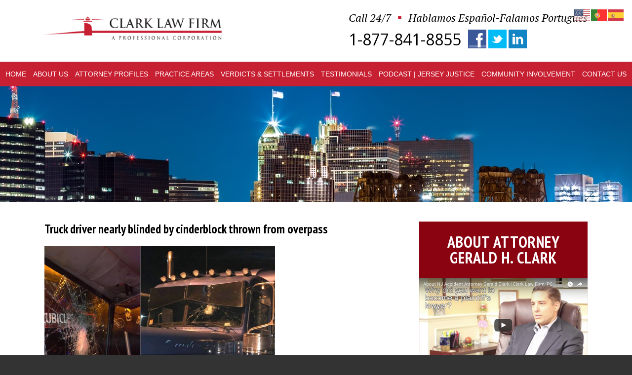

--- FILE ---
content_type: text/html; charset=UTF-8
request_url: https://www.clarklawnj.com/truck-driver-nearly-blinded-by-cinderblock-thrown-from-overpass/
body_size: 10562
content:
<!DOCTYPE HTML>
<!--[if lt IE 7 ]>				<html lang="en" class="ie6 ltie9"> <![endif]-->
<!--[if IE 7 ]>					<html lang="en" class="ie7 ltie9"> <![endif]-->
<!--[if IE 8 ]>					<html lang="en" class="ie8 ltie9"> <![endif]-->
<!--[if IE 9 ]>					<html lang="en" class="ie9"> <![endif]-->
<!--[if (gt IE 9)|!(IE)]><!-->	<html lang="en"> <!--<![endif]-->
<head>
	<meta charset="utf-8" />
	<meta http-equiv="X-UA-Compatible" content="IE=edge" />
	<meta id="theViewport" name="viewport" content="width=device-width, initial-scale=1.0">
	<script>
	!function(){function t(t){function n(){var n;n=90===window.orientation||-90===window.orientation?t[0]:t[1],theViewport.setAttribute("content","width="+n)}theViewport=document.getElementById("theViewport"),n(),window.addEventListener("orientationchange",n)}void 0!==window.orientation&&1024===screen.height&&t([1100,1100])}();</script>
		<script type="text/javascript"> adroll_adv_id = "ZLIQ5XVWI5C3XEPOYEDNNS"; adroll_pix_id = "NQIGO32QJZH7JOJWPKR7PG"; adroll_version = "2.0";  (function(w, d, e, o, a) { w.__adroll_loaded = true; w.adroll = w.adroll || []; w.adroll.f = [ 'setProperties', 'identify', 'track' ]; var roundtripUrl = "https://s.adroll.com/j/" + adroll_adv_id + "/roundtrip.js"; for (a = 0; a < w.adroll.f.length; a++) { w.adroll[w.adroll.f[a]] = w.adroll[w.adroll.f[a]] || (function(n) { return function() { w.adroll.push([ n, arguments ]) } })(w.adroll.f[a]) }  e = d.createElement('script'); o = d.getElementsByTagName('script')[0]; e.async = 1; e.src = roundtripUrl; o.parentNode.insertBefore(e, o); })(window, document); adroll.track("pageView"); </script>
	<link rel="pingback" href="https://www.clarklawnj.com/xmlrpc.php" />
	<link rel="stylesheet" type="text/css" href="https://www.clarklawnj.com/wp-content/themes/Clark2016/style.min.css?t=20231015">
	<!--[if lte IE 8]>
	<script src="https://d78c52a599aaa8c95ebc-9d8e71b4cb418bfe1b178f82d9996947.ssl.cf1.rackcdn.com/html5shiv/html5shiv.3.7.3.min.js"></script>
	<script src="https://cdnjs.cloudflare.com/ajax/libs/respond.js/1.4.2/respond.min.js"></script>
	<![endif]-->
	<link rel="shortcut icon" href="https://www.clarklawnj.com/wp-content/themes/Clark2016/img/favicon.ico" type="image/vnd.microsoft.icon">
	<link rel="shortcut icon" href="https://www.clarklawnj.com/wp-content/themes/Clark2016/img/favicon.ico" />
	<meta name='robots' content='index, follow, max-image-preview:large, max-snippet:-1, max-video-preview:-1' />
	<style>img:is([sizes="auto" i], [sizes^="auto," i]) { contain-intrinsic-size: 3000px 1500px }</style>
	
	<!-- This site is optimized with the Yoast SEO plugin v26.3 - https://yoast.com/wordpress/plugins/seo/ -->
	<title>Truck driver nearly blinded by cinderblock | Clark Law Firm</title>
	<meta name="description" content="Clark Law Firm Truck driver nearly blinded by cinderblock thrown from overpass Please contact Clark Law Firm for any additional questions." />
	<link rel="canonical" href="https://www.clarklawnj.com/truck-driver-nearly-blinded-by-cinderblock-thrown-from-overpass/" />
	<meta property="og:locale" content="en_US" />
	<meta property="og:type" content="article" />
	<meta property="og:title" content="Truck driver nearly blinded by cinderblock | Clark Law Firm" />
	<meta property="og:description" content="Clark Law Firm Truck driver nearly blinded by cinderblock thrown from overpass Please contact Clark Law Firm for any additional questions." />
	<meta property="og:url" content="https://www.clarklawnj.com/truck-driver-nearly-blinded-by-cinderblock-thrown-from-overpass/" />
	<meta property="og:site_name" content="Clark Law Firm" />
	<meta property="article:publisher" content="https://www.facebook.com/clarklawnj/" />
	<meta property="article:published_time" content="2020-04-17T21:19:29+00:00" />
	<meta property="article:modified_time" content="2020-06-03T01:33:58+00:00" />
	<meta property="og:image" content="https://www.clarklawnj.com/wp-content/uploads/2020/04/JUKGKTABAZGAZDOXD42IGUDUVY-300x236.jpg" />
	<meta name="author" content="Staff Member" />
	<meta name="twitter:card" content="summary_large_image" />
	<meta name="twitter:creator" content="@injurylawyernj" />
	<meta name="twitter:site" content="@injurylawyernj" />
	<meta name="twitter:label1" content="Written by" />
	<meta name="twitter:data1" content="Staff Member" />
	<meta name="twitter:label2" content="Est. reading time" />
	<meta name="twitter:data2" content="2 minutes" />
	<!-- / Yoast SEO plugin. -->



<link rel='stylesheet' id='wp-block-library-css' href='https://www.clarklawnj.com/wp-includes/css/dist/block-library/style.min.css?ver=6.8.3' type='text/css' media='all' />
<style id='classic-theme-styles-inline-css' type='text/css'>
/*! This file is auto-generated */
.wp-block-button__link{color:#fff;background-color:#32373c;border-radius:9999px;box-shadow:none;text-decoration:none;padding:calc(.667em + 2px) calc(1.333em + 2px);font-size:1.125em}.wp-block-file__button{background:#32373c;color:#fff;text-decoration:none}
</style>
<style id='global-styles-inline-css' type='text/css'>
:root{--wp--preset--aspect-ratio--square: 1;--wp--preset--aspect-ratio--4-3: 4/3;--wp--preset--aspect-ratio--3-4: 3/4;--wp--preset--aspect-ratio--3-2: 3/2;--wp--preset--aspect-ratio--2-3: 2/3;--wp--preset--aspect-ratio--16-9: 16/9;--wp--preset--aspect-ratio--9-16: 9/16;--wp--preset--color--black: #000000;--wp--preset--color--cyan-bluish-gray: #abb8c3;--wp--preset--color--white: #ffffff;--wp--preset--color--pale-pink: #f78da7;--wp--preset--color--vivid-red: #cf2e2e;--wp--preset--color--luminous-vivid-orange: #ff6900;--wp--preset--color--luminous-vivid-amber: #fcb900;--wp--preset--color--light-green-cyan: #7bdcb5;--wp--preset--color--vivid-green-cyan: #00d084;--wp--preset--color--pale-cyan-blue: #8ed1fc;--wp--preset--color--vivid-cyan-blue: #0693e3;--wp--preset--color--vivid-purple: #9b51e0;--wp--preset--gradient--vivid-cyan-blue-to-vivid-purple: linear-gradient(135deg,rgba(6,147,227,1) 0%,rgb(155,81,224) 100%);--wp--preset--gradient--light-green-cyan-to-vivid-green-cyan: linear-gradient(135deg,rgb(122,220,180) 0%,rgb(0,208,130) 100%);--wp--preset--gradient--luminous-vivid-amber-to-luminous-vivid-orange: linear-gradient(135deg,rgba(252,185,0,1) 0%,rgba(255,105,0,1) 100%);--wp--preset--gradient--luminous-vivid-orange-to-vivid-red: linear-gradient(135deg,rgba(255,105,0,1) 0%,rgb(207,46,46) 100%);--wp--preset--gradient--very-light-gray-to-cyan-bluish-gray: linear-gradient(135deg,rgb(238,238,238) 0%,rgb(169,184,195) 100%);--wp--preset--gradient--cool-to-warm-spectrum: linear-gradient(135deg,rgb(74,234,220) 0%,rgb(151,120,209) 20%,rgb(207,42,186) 40%,rgb(238,44,130) 60%,rgb(251,105,98) 80%,rgb(254,248,76) 100%);--wp--preset--gradient--blush-light-purple: linear-gradient(135deg,rgb(255,206,236) 0%,rgb(152,150,240) 100%);--wp--preset--gradient--blush-bordeaux: linear-gradient(135deg,rgb(254,205,165) 0%,rgb(254,45,45) 50%,rgb(107,0,62) 100%);--wp--preset--gradient--luminous-dusk: linear-gradient(135deg,rgb(255,203,112) 0%,rgb(199,81,192) 50%,rgb(65,88,208) 100%);--wp--preset--gradient--pale-ocean: linear-gradient(135deg,rgb(255,245,203) 0%,rgb(182,227,212) 50%,rgb(51,167,181) 100%);--wp--preset--gradient--electric-grass: linear-gradient(135deg,rgb(202,248,128) 0%,rgb(113,206,126) 100%);--wp--preset--gradient--midnight: linear-gradient(135deg,rgb(2,3,129) 0%,rgb(40,116,252) 100%);--wp--preset--font-size--small: 13px;--wp--preset--font-size--medium: 20px;--wp--preset--font-size--large: 36px;--wp--preset--font-size--x-large: 42px;--wp--preset--spacing--20: 0.44rem;--wp--preset--spacing--30: 0.67rem;--wp--preset--spacing--40: 1rem;--wp--preset--spacing--50: 1.5rem;--wp--preset--spacing--60: 2.25rem;--wp--preset--spacing--70: 3.38rem;--wp--preset--spacing--80: 5.06rem;--wp--preset--shadow--natural: 6px 6px 9px rgba(0, 0, 0, 0.2);--wp--preset--shadow--deep: 12px 12px 50px rgba(0, 0, 0, 0.4);--wp--preset--shadow--sharp: 6px 6px 0px rgba(0, 0, 0, 0.2);--wp--preset--shadow--outlined: 6px 6px 0px -3px rgba(255, 255, 255, 1), 6px 6px rgba(0, 0, 0, 1);--wp--preset--shadow--crisp: 6px 6px 0px rgba(0, 0, 0, 1);}:where(.is-layout-flex){gap: 0.5em;}:where(.is-layout-grid){gap: 0.5em;}body .is-layout-flex{display: flex;}.is-layout-flex{flex-wrap: wrap;align-items: center;}.is-layout-flex > :is(*, div){margin: 0;}body .is-layout-grid{display: grid;}.is-layout-grid > :is(*, div){margin: 0;}:where(.wp-block-columns.is-layout-flex){gap: 2em;}:where(.wp-block-columns.is-layout-grid){gap: 2em;}:where(.wp-block-post-template.is-layout-flex){gap: 1.25em;}:where(.wp-block-post-template.is-layout-grid){gap: 1.25em;}.has-black-color{color: var(--wp--preset--color--black) !important;}.has-cyan-bluish-gray-color{color: var(--wp--preset--color--cyan-bluish-gray) !important;}.has-white-color{color: var(--wp--preset--color--white) !important;}.has-pale-pink-color{color: var(--wp--preset--color--pale-pink) !important;}.has-vivid-red-color{color: var(--wp--preset--color--vivid-red) !important;}.has-luminous-vivid-orange-color{color: var(--wp--preset--color--luminous-vivid-orange) !important;}.has-luminous-vivid-amber-color{color: var(--wp--preset--color--luminous-vivid-amber) !important;}.has-light-green-cyan-color{color: var(--wp--preset--color--light-green-cyan) !important;}.has-vivid-green-cyan-color{color: var(--wp--preset--color--vivid-green-cyan) !important;}.has-pale-cyan-blue-color{color: var(--wp--preset--color--pale-cyan-blue) !important;}.has-vivid-cyan-blue-color{color: var(--wp--preset--color--vivid-cyan-blue) !important;}.has-vivid-purple-color{color: var(--wp--preset--color--vivid-purple) !important;}.has-black-background-color{background-color: var(--wp--preset--color--black) !important;}.has-cyan-bluish-gray-background-color{background-color: var(--wp--preset--color--cyan-bluish-gray) !important;}.has-white-background-color{background-color: var(--wp--preset--color--white) !important;}.has-pale-pink-background-color{background-color: var(--wp--preset--color--pale-pink) !important;}.has-vivid-red-background-color{background-color: var(--wp--preset--color--vivid-red) !important;}.has-luminous-vivid-orange-background-color{background-color: var(--wp--preset--color--luminous-vivid-orange) !important;}.has-luminous-vivid-amber-background-color{background-color: var(--wp--preset--color--luminous-vivid-amber) !important;}.has-light-green-cyan-background-color{background-color: var(--wp--preset--color--light-green-cyan) !important;}.has-vivid-green-cyan-background-color{background-color: var(--wp--preset--color--vivid-green-cyan) !important;}.has-pale-cyan-blue-background-color{background-color: var(--wp--preset--color--pale-cyan-blue) !important;}.has-vivid-cyan-blue-background-color{background-color: var(--wp--preset--color--vivid-cyan-blue) !important;}.has-vivid-purple-background-color{background-color: var(--wp--preset--color--vivid-purple) !important;}.has-black-border-color{border-color: var(--wp--preset--color--black) !important;}.has-cyan-bluish-gray-border-color{border-color: var(--wp--preset--color--cyan-bluish-gray) !important;}.has-white-border-color{border-color: var(--wp--preset--color--white) !important;}.has-pale-pink-border-color{border-color: var(--wp--preset--color--pale-pink) !important;}.has-vivid-red-border-color{border-color: var(--wp--preset--color--vivid-red) !important;}.has-luminous-vivid-orange-border-color{border-color: var(--wp--preset--color--luminous-vivid-orange) !important;}.has-luminous-vivid-amber-border-color{border-color: var(--wp--preset--color--luminous-vivid-amber) !important;}.has-light-green-cyan-border-color{border-color: var(--wp--preset--color--light-green-cyan) !important;}.has-vivid-green-cyan-border-color{border-color: var(--wp--preset--color--vivid-green-cyan) !important;}.has-pale-cyan-blue-border-color{border-color: var(--wp--preset--color--pale-cyan-blue) !important;}.has-vivid-cyan-blue-border-color{border-color: var(--wp--preset--color--vivid-cyan-blue) !important;}.has-vivid-purple-border-color{border-color: var(--wp--preset--color--vivid-purple) !important;}.has-vivid-cyan-blue-to-vivid-purple-gradient-background{background: var(--wp--preset--gradient--vivid-cyan-blue-to-vivid-purple) !important;}.has-light-green-cyan-to-vivid-green-cyan-gradient-background{background: var(--wp--preset--gradient--light-green-cyan-to-vivid-green-cyan) !important;}.has-luminous-vivid-amber-to-luminous-vivid-orange-gradient-background{background: var(--wp--preset--gradient--luminous-vivid-amber-to-luminous-vivid-orange) !important;}.has-luminous-vivid-orange-to-vivid-red-gradient-background{background: var(--wp--preset--gradient--luminous-vivid-orange-to-vivid-red) !important;}.has-very-light-gray-to-cyan-bluish-gray-gradient-background{background: var(--wp--preset--gradient--very-light-gray-to-cyan-bluish-gray) !important;}.has-cool-to-warm-spectrum-gradient-background{background: var(--wp--preset--gradient--cool-to-warm-spectrum) !important;}.has-blush-light-purple-gradient-background{background: var(--wp--preset--gradient--blush-light-purple) !important;}.has-blush-bordeaux-gradient-background{background: var(--wp--preset--gradient--blush-bordeaux) !important;}.has-luminous-dusk-gradient-background{background: var(--wp--preset--gradient--luminous-dusk) !important;}.has-pale-ocean-gradient-background{background: var(--wp--preset--gradient--pale-ocean) !important;}.has-electric-grass-gradient-background{background: var(--wp--preset--gradient--electric-grass) !important;}.has-midnight-gradient-background{background: var(--wp--preset--gradient--midnight) !important;}.has-small-font-size{font-size: var(--wp--preset--font-size--small) !important;}.has-medium-font-size{font-size: var(--wp--preset--font-size--medium) !important;}.has-large-font-size{font-size: var(--wp--preset--font-size--large) !important;}.has-x-large-font-size{font-size: var(--wp--preset--font-size--x-large) !important;}
:where(.wp-block-post-template.is-layout-flex){gap: 1.25em;}:where(.wp-block-post-template.is-layout-grid){gap: 1.25em;}
:where(.wp-block-columns.is-layout-flex){gap: 2em;}:where(.wp-block-columns.is-layout-grid){gap: 2em;}
:root :where(.wp-block-pullquote){font-size: 1.5em;line-height: 1.6;}
</style>
<link rel='stylesheet' id='plyr-css-css' href='https://www.clarklawnj.com/wp-content/plugins/easy-video-player/lib/plyr.css?ver=6.8.3' type='text/css' media='all' />
<script type="text/javascript" id="plyr-js-js-extra">
/* <![CDATA[ */
var easy_video_player = {"plyr_iconUrl":"https:\/\/www.clarklawnj.com\/wp-content\/plugins\/easy-video-player\/lib\/plyr.svg","plyr_blankVideo":"https:\/\/www.clarklawnj.com\/wp-content\/plugins\/easy-video-player\/lib\/blank.mp4"};
/* ]]> */
</script>
<script type="text/javascript" src="https://www.clarklawnj.com/wp-content/plugins/easy-video-player/lib/plyr.js?ver=6.8.3" id="plyr-js-js"></script>
<link rel="https://api.w.org/" href="https://www.clarklawnj.com/wp-json/" /><link rel="alternate" title="JSON" type="application/json" href="https://www.clarklawnj.com/wp-json/wp/v2/posts/6409" /><link rel="EditURI" type="application/rsd+xml" title="RSD" href="https://www.clarklawnj.com/xmlrpc.php?rsd" />
<link rel='shortlink' href='https://www.clarklawnj.com/?p=6409' />
<link rel="alternate" title="oEmbed (JSON)" type="application/json+oembed" href="https://www.clarklawnj.com/wp-json/oembed/1.0/embed?url=https%3A%2F%2Fwww.clarklawnj.com%2Ftruck-driver-nearly-blinded-by-cinderblock-thrown-from-overpass%2F" />
<link rel="alternate" title="oEmbed (XML)" type="text/xml+oembed" href="https://www.clarklawnj.com/wp-json/oembed/1.0/embed?url=https%3A%2F%2Fwww.clarklawnj.com%2Ftruck-driver-nearly-blinded-by-cinderblock-thrown-from-overpass%2F&#038;format=xml" />


<script type="application/ld+json" class="saswp-schema-markup-output">
[{"@context":"https:\/\/schema.org\/","@type":"BreadcrumbList","@id":"https:\/\/www.clarklawnj.com\/truck-driver-nearly-blinded-by-cinderblock-thrown-from-overpass\/#breadcrumb","itemListElement":[{"@type":"ListItem","position":1,"item":{"@id":"https:\/\/www.clarklawnj.com","name":"Clark Law Firm"}},{"@type":"ListItem","position":2,"item":{"@id":"https:\/\/www.clarklawnj.com\/category\/uncategorized\/","name":"Uncategorized"}},{"@type":"ListItem","position":3,"item":{"@id":"https:\/\/www.clarklawnj.com\/truck-driver-nearly-blinded-by-cinderblock-thrown-from-overpass\/","name":"Truck driver nearly blinded by cinderblock | Clark Law Firm"}}]}]
</script>

<!-- Global site tag (gtag.js) - Google Analytics -->
<script async src="https://www.googletagmanager.com/gtag/js?id=UA-47141906-1"></script>
<script>
  window.dataLayer = window.dataLayer || [];
  function gtag(){dataLayer.push(arguments);}
  gtag('js', new Date());

  gtag('config', 'UA-47141906-1');
</script>
<meta name="google-site-verification" content="bhgK8aQk4NWqKr5WO8_mL12LAP9JL4Ww8hW2L1ljEVc" />
<!-- Facebook Pixel Code -->
<script>
  !function(f,b,e,v,n,t,s)
  {if(f.fbq)return;n=f.fbq=function(){n.callMethod?
  n.callMethod.apply(n,arguments):n.queue.push(arguments)};
  if(!f._fbq)f._fbq=n;n.push=n;n.loaded=!0;n.version='2.0';
  n.queue=[];t=b.createElement(e);t.async=!0;
  t.src=v;s=b.getElementsByTagName(e)[0];
  s.parentNode.insertBefore(t,s)}(window, document,'script',
  'https://connect.facebook.net/en_US/fbevents.js');
  fbq('init', '248916842929118');
  fbq('track', 'PageView');
</script>
<noscript><img height="1" width="1" style="display:none"
  src="https://www.facebook.com/tr?id=248916842929118&ev=PageView&noscript=1"
/></noscript>
<!-- End Facebook Pixel Code -->
<!-- Global site tag (gtag.js) - Google Ads: 603494453 -->
<script async src="https://www.googletagmanager.com/gtag/js?id=AW-603494453"></script>
<script>
  window.dataLayer = window.dataLayer || [];
  function gtag(){dataLayer.push(arguments);}
  gtag('js', new Date());

  gtag('config', 'AW-603494453');
</script></head>
<body data-rsssl=1 class="wp-singular post-template-default single single-post postid-6409 single-format-standard wp-theme-universal wp-child-theme-Clark2016 dsktp_menu">

<div id="wrapper">
<a id="closeMenu" class="menuToggle" href="#">Close Menu</a>
<div id="menuWall" class="menuToggle"></div>
<div id="mmiWrapper"><ul id="mobMenuItems">
	<li id="mm1" class="menuToggle mmi"><a href="#">Menu</a></li>
	<li id="mm2" class="mmi"><a href="tel:+18778418855">Call</a></li>
	<li id="mm3" class="mmi"><a href="/contact-us/">Email</a></li>
	<li id="mm4" class="mmi"><a href="/directions/">Visit</a></li>
	<li id="mm5" class="mmi"><a class="menuToggle" href="#">Search</a></li>
</ul></div>
<div id="persistentHeader">
<div id="mhWrapper">
	<header id="mainHeader">
		<a id="logo-main" href="/">
			<img src="https://www.clarklawnj.com/wp-content/themes/Clark2016/img/logos/main.png" alt="Clark Law Firm A Professional Corporation" />
		</a>
		<div id="mh-right">
			<div id="mhr-top">
				<span class="mh-call">Call 24/7</span>
				<span class="mh-espanol">Hablamos Español-Falamos Português</span>
			</div>
			<a href="tel:+18778418855" class="mh-number">1-877-841-8855</a>
			<ul id="mh-social">
				<li class="mh-facebook"><a href="https://www.facebook.com/clarklawnj/"><img src="https://www.clarklawnj.com/wp-content/themes/Clark2016/img/icons/mh-sm.png" alt="Facebook"></a></li>
				<li class="mh-twitter"><a href="https://twitter.com/injurylawyernj/"><img src="https://www.clarklawnj.com/wp-content/themes/Clark2016/img/icons/mh-sm.png" alt="Twitter"></a></li>
				<li class="mh-linkedin"><a href="https://www.linkedin.com/in/gerald-h-clark-esq-8680b153/"><img src="https://www.clarklawnj.com/wp-content/themes/Clark2016/img/icons/mh-sm.png" alt="LinkedIn"></a></li>
			</ul>
		</div>
	</header>
</div>
<nav id="mainMenu" class="mm">
	<div id="mblSearchCont">
		<form id="mblSearch" method="get" action="/">
			<input type="text" id="mblsInput" name="s" value="Enter Search Terms Here" />
			<input type="submit" id="mblsSubmit" value="Submit" />
		</form>			
	</div>
	<ul>
	<li id="menu-item-3177" class="menu-item menu-item-type-post_type menu-item-object-page menu-item-home menu-item-3177"><a href="https://www.clarklawnj.com/" title="Visit Homepage">Home</a></li>
<li id="menu-item-3193" class="menu-item menu-item-type-post_type menu-item-object-page menu-item-3193"><a href="https://www.clarklawnj.com/about-us/" title="About Clark Law Firm, PC">About <span>Us</span></a></li>
<li id="menu-item-3178" class="menu-item menu-item-type-post_type menu-item-object-page menu-item-has-children menu-item-3178"><a href="https://www.clarklawnj.com/attorney-profiles/" title="Profile of Attorneys at Clark Law Firm, PC"><span>Attorney</span> Profiles</a>
<ul class="sub-menu">
	<li id="menu-item-3201" class="menu-item menu-item-type-post_type menu-item-object-page menu-item-3201"><a href="https://www.clarklawnj.com/attorney-profiles/gerald-clark/" title="Gerald H. Clark, Esq. Profile">Gerald H. Clark, Esq.</a></li>
	<li id="menu-item-3204" class="menu-item menu-item-type-post_type menu-item-object-page menu-item-3204"><a href="https://www.clarklawnj.com/attorney-profiles/stephanie-tolnai-esq/" title="Stephanie Tolnai, Esq. Profile">Stephanie Tolnai, Esq.</a></li>
	<li id="menu-item-3211" class="menu-item menu-item-type-post_type menu-item-object-page menu-item-3211"><a href="https://www.clarklawnj.com/attorney-profiles/mark-w-morris-esq/">Mark W. Morris, Esq.</a></li>
	<li id="menu-item-4638" class="menu-item menu-item-type-post_type menu-item-object-page menu-item-4638"><a href="https://www.clarklawnj.com/teresa-m-graw-esq/">Teresa M. Graw, Esq.</a></li>
	<li id="menu-item-7076" class="menu-item menu-item-type-post_type menu-item-object-page menu-item-7076"><a href="https://www.clarklawnj.com/attorney-profiles/jake-w-antonaccio/">Jake W. Antonaccio, Esq.</a></li>
	<li id="menu-item-3212" class="menu-item menu-item-type-post_type menu-item-object-page menu-item-3212"><a href="https://www.clarklawnj.com/attorney-profiles/steven-wojciechowski/">Steven Wojciechowski, Esq.</a></li>
</ul>
</li>
<li id="menu-item-3181" class="menu-item menu-item-type-post_type menu-item-object-page menu-item-has-children menu-item-3181"><a href="https://www.clarklawnj.com/practice-areas/" title="Practice Areas of Clark Law Firm, PC">Practice <span>Areas</span></a>
<ul class="sub-menu">
	<li id="menu-item-3205" class="menu-item menu-item-type-post_type menu-item-object-page menu-item-3205"><a href="https://www.clarklawnj.com/practice-areas/construction-accidents/" title="Practice Area &#8211; Construction Accidents">Construction Accidents</a></li>
	<li id="menu-item-1638" class="menu-item menu-item-type-custom menu-item-object-custom menu-item-1638"><a href="/practice-areas/automobile-accidents/" title="Practice Area &#8211; Car Accidents">Car Accidents</a></li>
	<li id="menu-item-1639" class="menu-item menu-item-type-custom menu-item-object-custom menu-item-1639"><a href="/practice-areas/slip-and-fall-injury/" title="Practice Area &#8211; Slip &#038; Fall Injuries">Slip and Fall Injuries</a></li>
	<li id="menu-item-4597" class="menu-item menu-item-type-post_type menu-item-object-page menu-item-4597"><a href="https://www.clarklawnj.com/practice-areas/workplace-accident-cases/">Workplace Accident and Injury Cases</a></li>
	<li id="menu-item-1640" class="menu-item menu-item-type-custom menu-item-object-custom menu-item-1640"><a href="/practice-areas/wrongful-death/" title="Practice Area &#8211; Wrongful Death">Wrongful Death</a></li>
	<li id="menu-item-4688" class="menu-item menu-item-type-post_type menu-item-object-page menu-item-4688"><a href="https://www.clarklawnj.com/all-u-s-immigration-matters/">U.S. Immigration</a></li>
	<li id="menu-item-6421" class="menu-item menu-item-type-post_type menu-item-object-page menu-item-6421"><a href="https://www.clarklawnj.com/loss-of-your-business-income-from-the-covid-19-pandemic/">Business Insurance Claims</a></li>
	<li id="menu-item-7874" class="menu-item menu-item-type-post_type menu-item-object-page menu-item-7874"><a href="https://www.clarklawnj.com/pine-barrens-class-action-settlement-documents/">Pine Barrens Class Action</a></li>
	<li id="menu-item-1641" class="menu-item menu-item-type-custom menu-item-object-custom menu-item-1641"><a href="/practice-areas/" title="Personal Injury Practice Areas">All Personal Injury Practice Areas</a></li>
</ul>
</li>
<li id="menu-item-3182" class="menu-item menu-item-type-post_type menu-item-object-page menu-item-3182"><a href="https://www.clarklawnj.com/verdicts-settlements/" title="Verdicts &#038; Settlements of the Clark Law Firm, PC">Verdicts <span>&#038; Settlements</span></a></li>
<li id="menu-item-3207" class="menu-item menu-item-type-post_type menu-item-object-page menu-item-has-children menu-item-3207"><a href="https://www.clarklawnj.com/personal-injury-lawyer-testimonials/" title="Testimonials of Clark Law Firm, PC">Testimonials</a>
<ul class="sub-menu">
	<li id="menu-item-3209" class="menu-item menu-item-type-post_type menu-item-object-page menu-item-3209"><a href="https://www.clarklawnj.com/personal-injury-lawyer-testimonials/">Client Testimonials</a></li>
	<li id="menu-item-3208" class="menu-item menu-item-type-post_type menu-item-object-page menu-item-3208"><a href="https://www.clarklawnj.com/nj-accident-lawyer-testimonials/">Video Testimonials</a></li>
</ul>
</li>
<li id="menu-item-9264" class="menu-item menu-item-type-post_type menu-item-object-page menu-item-9264"><a href="https://www.clarklawnj.com/jersey-justice-podcast/">Podcast | Jersey Justice</a></li>
<li id="menu-item-3179" class="menu-item menu-item-type-post_type menu-item-object-page menu-item-3179"><a href="https://www.clarklawnj.com/community-involvement/" title="Community Involvement">Community <span>Involvement</span></a></li>
<li id="menu-item-3180" class="menu-item menu-item-type-post_type menu-item-object-page menu-item-3180"><a href="https://www.clarklawnj.com/contact-us/" title="Contact Clark Law Firm, PC">Contact <span>Us</span></a></li>
	</ul>
</nav>
</div><!-- persistentHeader -->
<div id="subslide3" class="subslide"></div>
<div id="caWrap">
	<div id="contentArea">
		<article id="mainContent" class="article">

									<h1>Truck driver nearly blinded by cinderblock thrown from overpass</h1>
					<p><img fetchpriority="high" decoding="async" class="alignnone wp-image-6410" src="https://www.clarklawnj.com/wp-content/uploads/2020/04/JUKGKTABAZGAZDOXD42IGUDUVY-300x236.jpg" alt="Truck driver nearly blinded by cinderblock thrown from overpass" width="467" height="367" srcset="https://www.clarklawnj.com/wp-content/uploads/2020/04/JUKGKTABAZGAZDOXD42IGUDUVY-300x236.jpg 300w, https://www.clarklawnj.com/wp-content/uploads/2020/04/JUKGKTABAZGAZDOXD42IGUDUVY-768x603.jpg 768w, https://www.clarklawnj.com/wp-content/uploads/2020/04/JUKGKTABAZGAZDOXD42IGUDUVY-1024x804.jpg 1024w, https://www.clarklawnj.com/wp-content/uploads/2020/04/JUKGKTABAZGAZDOXD42IGUDUVY.jpg 1280w" sizes="(max-width: 467px) 100vw, 467px" /></p>
<div id="InContent_Center_CZ3P7WOUFZE4VFA4IFDCVKNSBE" class="ad ad--in-article" data-google-query-id="COnCg5yr8OgCFQnh4Qod2pQHnQ">
<div id="google_ads_iframe_344101295/NJ/www.nj.com/crime_3__container__">
<p id="MOQF4IHXLNBP5MR3SU5AA4LKSU" class="article__paragraph article__paragraph--left">While driving on the New Jersey Turnpike on March 26, 2020 Dennis Gilbert&#8217;s 2005 Peterbilt Truck was struck by an unknown object. Dennis stated the impact was so great he thought he has hit another car. It turns out 3 teenagers had tossed a cinderblock off an overpass onto Gilbert&#8217;s truck driving on the freeway below.</p>
<p class="article__paragraph article__paragraph--left">The cinderblock directly impacted Dennis Gilbert&#8217;s front visor before falling onto his windshield. He said that if his truck had not been outfitted with that medal visor the cinderblock would have come directly through his windshield and killed him. Despite escaping death Dennis Gilbert still sustained serious injuries from the windshield shattering sending glass into his eyes. Another truck driver who was also hit by the cinderblock when it ricocheted off of Gilbert&#8217;s truck stopped and helped the disoriented and temporarily blinded driver get medical attention. “I asked, ‘Did I kill somebody?’” The other driver explained that he saw a cinderblock hanging from the overpass by an orange and black rope just before the impact. As he waited for help, the pain from the glass was excruciating. “I was trying not to blink,” he said. “It felt like there were razor blades between my eyelids and my eyes. It was very painful.” Gilbert said. He was taken to Crozer-Chester Medical Center in Upland, Pennsylvania.</p>
</div>
<p>In addition to this horrible situation, Dennis Gilbert also had another fear on his mind, Coronavirus. He had very serious apprehensions about going to the emergency room given the ongoing pandemic. The Crozer-Chester Medical Center had set up a separate hospital for those with non-Coronavirus related injuries. He was taken there and most of the glass was removed from his eyes, a followup appointment with an Ophthalmologist removed the rest. Despite his harrowing experience Mr. Gilbert is expected to make a full recovery.</p>
<div id="google_ads_iframe_344101295/NJ/www.nj.com/crime_3__container__">
<p class="article__paragraph article__paragraph--left">State police arrested and charged three teenagers with throwing a cinderblock off an overpass last month. State Police charged a 17-year-old male from Elmer, a 16-year-old male from Penns Grove, and a 16-year-old male from Pittsgrove with aggravated assault, criminal mischief, and disorderly conduct, police said.</p>
<p>&nbsp;</p>
</div>
</div>
			<div class='shareThisWrapper '>
				<a target='_blank' class='dskSharingIcon dskSharingIcon_facebook' href='http://social.nextclient.com/?site=fb&u=https%3A%2F%2Fwww.clarklawnj.com%2Ftruck-driver-nearly-blinded-by-cinderblock-thrown-from-overpass%2F'></a>
				<a target='_blank' class='dskSharingIcon dskSharingIcon_twitter' href='http://social.nextclient.com/?site=tw&u=https%3A%2F%2Fwww.clarklawnj.com%2Ftruck-driver-nearly-blinded-by-cinderblock-thrown-from-overpass%2F'></a>
				<a target='_blank' class='dskSharingIcon dskSharingIcon_linkedin' href='http://social.nextclient.com/?site=li&u=https%3A%2F%2Fwww.clarklawnj.com%2Ftruck-driver-nearly-blinded-by-cinderblock-thrown-from-overpass%2F'></a>				
			</div>					<div class="entry-meta">
						<span class="meta-prep meta-prep-author">By </span>
						<span class="author vcard">Clark Law Firm</span>
						<span class="meta-sep"> | </span>
						<span class="meta-prep meta-prep-entry-date">Posted on </span>
						<span class="entry-date"><abbr class="published" title="2020-04-17T14:19:29-0700">April 17, 2020</abbr></span>
										</div>
								


					</article>
		

<div id="sidebar" class="sidebar">
	<div id="sb-about">
		<span class="sba-title sb-title">About Attorney<br> Gerald H. Clark</span>

		<script src="//fast.wistia.com/embed/medias/2ds2m1dg0b.jsonp" async></script><script src="//fast.wistia.com/assets/external/E-v1.js" async></script><span class="wistia_embed wistia_async_2ds2m1dg0b popover=true popoverContent=link" style="display:inline"><a href="" class="sba-video"><img src="https://www.clarklawnj.com/wp-content/themes/Clark2016/img/sb-video.png" alt="Video Preview"></a></span>
		<a href="/attorney-profiles/gerald-clark/" class="primary-button sba-more">view attorney profile</a>
		<p class="sba-content">Quick Reference Links</p>
		<ul class="sb-quickLinks">
			<li><a href="/personal-injury-news/">Latest from Our Law Blog</a></li>
			<li><a href="/legal-faq/">Legal News & FAQs</a></li>
			<li><a href="/whats-my-case-worth/">What's My Case Worth?</a></li>
			<li><a href="/practice-areas/automobile-accidents/">Legal Information About Automobile Accidents</a></li>
			<li><a href="/practice-areas/construction-accidents/">Legal Information About Workplace Injuries</a></li>
			<li><a href="/protecting-workers/">Protecting Workers</a></li>
			<li><a href="/what-to-expect-in-the-injury-claims-process/">What to Expect in the Injury Claims Process</a></li>
			<li><a href="/what-is-the-difference-between-a-civil-and-criminal-case/">Differences Between Civil and Criminal Cases</a></li>
			<li><a href="/legal-resource/">Legal Resources</a></li>
		</ul>
	</div> <!-- end sb-about -->
	<div id="sb-results">
		<span class="sbr-title sb-title">Case Results</span>
		<span class="sbr-content">Clark Law Firm Recovers $3.5 Million for Construction Worker Who Fell off Roof</span>
		<a href="/verdicts-settlements/" class="primary-button abr-more">view more case results</a>
	</div> <!-- end sb-results -->
	<div id="sb-buckets">
		<ul>
			<li class="sb-bucket" id="sb-bucket1">
				<a href="/practice-areas/construction-accidents/">
					<div class="sbb-imgWrap"><img src="https://www.clarklawnj.com/wp-content/themes/Clark2016/img/icons/sb-buckets.png" alt="Construction Accidents"></div>
					<span class="sbb-title">Construction<br> Accidents</span>
				</a>
			</li>
			<li class="sb-bucket" id="sb-bucket2">
				<a href="/practice-areas/automobile-accidents/">
					<div class="sbb-imgWrap"><img src="https://www.clarklawnj.com/wp-content/themes/Clark2016/img/icons/sb-buckets.png" alt="Car Accidents"></div>
					<span class="sbb-title">Car<br> Accidents</span>
				</a>
			</li>
			<li class="sb-bucket" id="sb-bucket3">
				<a href="/practice-areas/slip-and-fall-injury/">
					<div class="sbb-imgWrap"><img src="https://www.clarklawnj.com/wp-content/themes/Clark2016/img/icons/sb-buckets.png" alt="Slip and Fall Injuries"></div>
					<span class="sbb-title">Slip and Fall<br> Injuries</span>
				</a>
			</li>
			<li class="sb-bucket" id="sb-bucket4">
				<a href="/practice-areas/workplace-accident-cases/">
					<div class="sbb-imgWrap"><img src="https://www.clarklawnj.com/wp-content/themes/Clark2016/img/icons/sb-buckets.png" alt="Workplace Accidents"></div>
					<span class="sbb-title">Workplace<br> Accidents</span>
				</a>
			</li>
			<li class="sb-bucket" id="sb-bucket5">
				<a href="/practice-areas/wrongful-death/">
					<div class="sbb-imgWrap"><img src="https://www.clarklawnj.com/wp-content/themes/Clark2016/img/icons/sb-buckets.png" alt="Wrongful Death"></div>
					<span class="sbb-title">Wrongful<br> Death</span>
				</a>
			</li>
		</ul>
	</div> <!-- end sb-buckets -->
</div><!-- sidebar -->	</div>
</div><!-- contentArea -->
<footer id="mainFooter">
	<div id="footer-locations">
		<span class="fl-title section-title">New Jersey Law Office<br> Locations</span>
		<ul id="fl-list">
			<li class="footer-location" id="f-location1">
				<a href="/directions/" class="fl-mapWrap"><img src="https://www.clarklawnj.com/wp-content/themes/Clark2016/img/maps.png" alt="Monmouth County Map"></a>
				<span class="fl-name">Monmouth County<br> Lawyers</span>
				<span class="fl-firm">Clark Law Firm, P.C.</span>
				<span class="fl-address">811 Sixteenth Avenue<br> Belmar, New Jersey 07719</span>
				<a href="tel:+17324430333" class="fl-phone">732-443-0333</a>
			</li>
			<li class="footer-location" id="f-location2">
				<a href="/directions/" class="fl-mapWrap"><img src="https://www.clarklawnj.com/wp-content/themes/Clark2016/img/maps.png" alt="Essex County Map"></a>
				<span class="fl-name">Essex County<br> Lawyers</span>
				<span class="fl-firm">Clark Law Firm, P.C.</span>
				<span class="fl-address">94 Jabez Street<br> Newark, NJ 07105</span>
				<a href="tel:+19733273600" class="fl-phone">973-327-3600</a>
			</li>
			<li class="footer-location" id="f-location3">
				<a href="/directions/" class="fl-mapWrap"><img src="https://www.clarklawnj.com/wp-content/themes/Clark2016/img/maps.png" alt="Bergen County Map"></a>
				<span class="fl-name">Bergen County<br> Lawyers</span>
				<span class="fl-firm">Clark Law Firm, P.C.</span>
				<span class="fl-address">301 Route 17 North, Suite 211<br> Rutherford, NJ 07070</span>
				<a href="tel:+12016917676" class="fl-phone">201-691-7676</a>
			</li>
			<li class="footer-location" id="f-location4">
				<a href="/directions/" class="fl-mapWrap"><img src="https://www.clarklawnj.com/wp-content/themes/Clark2016/img/maps.png" alt="Ocean County Map"></a>
				<span class="fl-name">Ocean County<br> Lawyers</span>
				<span class="fl-firm">Clark Law Firm, P.C.</span>
				<span class="fl-address">2100 Long Beach Boulevard<br> Surf City, NJ 08008</span>
				<a href="tel:+16094944860" class="fl-phone">609-494-4860</a>
			</li>
		</ul>
		<div id="f-socialWrap">
			<span class="fs-title">Connect With Us</span>
			<ul id="f-social">
				<li class="f-facebook"><a href="https://www.facebook.com/clarklawnj/" target="_blank"><img src="https://www.clarklawnj.com/wp-content/themes/Clark2016/img/icons/f-sm.png" alt="Facebook"></a></li>
				<li class="f-twitter"><a href="https://twitter.com/injurylawyernj/" target="_blank"><img src="https://www.clarklawnj.com/wp-content/themes/Clark2016/img/icons/f-sm.png" alt="Twitter"></a></li>
				<li class="f-linkedin"><a href="https://www.linkedin.com/in/gerald-h-clark-esq-8680b153/" target="_blank"><img src="https://www.clarklawnj.com/wp-content/themes/Clark2016/img/icons/f-sm.png" alt="LinkedIn"></a></li>
			</ul>
		</div>
	</div> <!-- end footer locations -->
	<div id="footer-disclaimer">
		<span>The information on this website is for general information purposes only. Nothing on this site should be taken as legal advice for any individual case or situation. This information is not intended to create, and receipt or viewing does not constitute, an attorney-client relationship. No goods or services are available from this website. It is for informational purposes only.</span>
		<br>
		<span>No content on this site may be reused in any fashion without written permission from <a href="#">www.clarklawnj.com</a></span>
		<ul class="fNav" id="fNav1">
			<li id="menu-item-3932" class="menu-item menu-item-type-post_type menu-item-object-page menu-item-3932"><a href="https://www.clarklawnj.com/disclaimer/">Disclaimer</a></li>
<li id="menu-item-3933" class="menu-item menu-item-type-post_type menu-item-object-page menu-item-3933"><a href="https://www.clarklawnj.com/site-map/">Site Map</a></li>
<li id="menu-item-4623" class="menu-item menu-item-type-post_type menu-item-object-page menu-item-4623"><a href="https://www.clarklawnj.com/legal-resource/">Legal Resources</a></li>
<li id="menu-item-5801" class="menu-item menu-item-type-post_type menu-item-object-page menu-item-5801"><a href="https://www.clarklawnj.com/employment-opportunities/">Employment Opportunities</a></li>
<li id="menu-item-7876" class="menu-item menu-item-type-post_type menu-item-object-page menu-item-7876"><a href="https://www.clarklawnj.com/pine-barrens-class-action-settlement-documents/">Pine Barrens Class Action</a></li>
		</ul>
	</div>
	<div id="ncBrandingWrapper">
		<div id="ncBranding">
			<img id="logo-nextclient" src="https://www.clarklawnj.com/wp-content/themes/Clark2016/img/nc/logo-nextclient.png" alt="Designed and Powered by NextClient" />
			<p>&copy; 2016 - 2026 Clark Law Firm. All rights reserved.<br />Custom WebShop &#8482; law firm website design by <a target="_blank" href="http://www.nextclient.com/" rel="nofollow">NextClient.com</a>.</p>

		</div><!-- #ncBranding -->
	</div>
</footer>
</div><!-- wrapper -->



<div id="sync">
	<span id="syncMenu" class="syncItem"></span>
	<span id="syncContent" class="syncItem"></span>
	<span id="syncSidebar" class="syncItem"></span>
</div>
<div id="css3-calc"></div>


<script>(function(){var head=document.getElementsByTagName("head")[0],fonts=document.createElement("link");fonts.rel="stylesheet",fonts.type="text/css",fonts.href="https://fonts.googleapis.com/css?family=Open+Sans:400,700|PT+Sans+Narrow:400,700|PT+Serif:400,400italic|Pinyon+Script",fonts.media="all",head.appendChild(fonts);
})();</script>

    
<script type="speculationrules">
{"prefetch":[{"source":"document","where":{"and":[{"href_matches":"\/*"},{"not":{"href_matches":["\/wp-*.php","\/wp-admin\/*","\/wp-content\/uploads\/*","\/wp-content\/*","\/wp-content\/plugins\/*","\/wp-content\/themes\/Clark2016\/*","\/wp-content\/themes\/universal\/*","\/*\\?(.+)"]}},{"not":{"selector_matches":"a[rel~=\"nofollow\"]"}},{"not":{"selector_matches":".no-prefetch, .no-prefetch a"}}]},"eagerness":"conservative"}]}
</script>
<div class="gtranslate_wrapper" id="gt-wrapper-28657741"></div>Copy
<script>(function(d){var s = d.createElement("script");s.setAttribute("data-account", "7hytaeJh69");s.setAttribute("src", "https://cdn.userway.org/widget.js");(d.body || d.head).appendChild(s);})(document)</script><noscript>Please ensure Javascript is enabled for purposes of <a href="https://userway.org">website accessibility</a></noscript><script type="text/javascript" id="gt_widget_script_28657741-js-before">
/* <![CDATA[ */
window.gtranslateSettings = /* document.write */ window.gtranslateSettings || {};window.gtranslateSettings['28657741'] = {"default_language":"en","languages":["en","pt","es"],"url_structure":"none","flag_style":"2d","flag_size":32,"wrapper_selector":"#gt-wrapper-28657741","alt_flags":{"en":"usa"},"horizontal_position":"right","vertical_position":"top","flags_location":"\/wp-content\/plugins\/gtranslate\/flags\/"};
/* ]]> */
</script><script src="https://www.clarklawnj.com/wp-content/plugins/gtranslate/js/flags.js?ver=6.8.3" data-no-optimize="1" data-no-minify="1" data-gt-orig-url="/truck-driver-nearly-blinded-by-cinderblock-thrown-from-overpass/" data-gt-orig-domain="www.clarklawnj.com" data-gt-widget-id="28657741" defer></script>
<!-- clarklawnj.com -->
<!-- Start Of NGage -->
<div id="nGageLH" style="visibility:hidden; display: block; padding: 0; position: fixed; right: 0px; bottom: 0px; z-index: 5000;"></div>
<script type="text/javascript" src="https://messenger.ngageics.com/ilnksrvr.aspx?websiteid=97-57-193-86-61-31-133-169" async="async"></script>
<!-- End Of NGage -->

<script src="https://ajax.googleapis.com/ajax/libs/jquery/1.11.3/jquery.min.js"></script>
<script>!window.jQuery && document.write(unescape('%3Cscript src="https://d78c52a599aaa8c95ebc-9d8e71b4cb418bfe1b178f82d9996947.ssl.cf1.rackcdn.com/jquery/jquery.min.1.11.3.js"%3E%3C/script%3E'))</script>
<script src="//ajax.aspnetcdn.com/ajax/jquery.validate/1.15.0/jquery.validate.min.js"></script>
<script src="https://d78c52a599aaa8c95ebc-9d8e71b4cb418bfe1b178f82d9996947.ssl.cf1.rackcdn.com/dsk_slides/dsk_slides.1.0.2.min.js"></script>
<script src="https://www.clarklawnj.com/wp-content/themes/Clark2016/js/slick.min.js"></script>
<script src="https://www.clarklawnj.com/wp-content/themes/Clark2016/js/script.min.js?t=20231015"></script>
<script type="application/ld+json">
{
  "@context": "http://schema.org",
 	"@type": "Attorney",
	"name": "Clark Law Firm, PC",
	"image": "https://www.clarklawnj.com/wp-content/themes/Clark2016/img/logos/main.png",
	"priceRange": "$$$.",
	"logo": "https://www.clarklawnj.com/wp-content/themes/Clark2016/img/logos/main.png",
	"url": "https://www.clarklawnj.com",
  "address":
  [
    {
      "@type": "PostalAddress",
		"streetAddress": "811 Sixteenth Avenue",
		"addressLocality": "Belmar",
		"addressRegion": "NJ",
		"postalCode": "07719",
		"telephone": "732-443-0333"
    },
    {
      "@type": "PostalAddress",
		"streetAddress": "94 Jabez Street",
		"addressLocality": "Newark",
		"addressRegion": "NJ",
		"postalCode": "07105",
		"telephone": "973-327-3600"
    },
    {
      "@type": "PostalAddress",
		"streetAddress": "301 Route 17 North, Suite 211",
		"addressLocality": "Rutherford",
		"addressRegion": "NJ",
		"postalCode": "07070",
		"telephone": "201-691-7676"
    },
    {
      "@type": "PostalAddress",
		"streetAddress": "2100 Long Beach Boulevard",
		"addressLocality": "Surf City",
		"addressRegion": "NJ",
		"postalCode": "08008",
		"telephone": "609-494-4860"
    }
  ]
}
</script>
<script>
  window.addEventListener('load', function() {
    jQuery('a[href*="tel:"]').click(function() {
      gtag('event', 'conversion', {'send_to': 'AW-603494453/WSsLCICo-fIBELWw4p8C'});    })
    if (document.location.pathname == "/thank-you-for-submission/") {
      gtag('event', 'conversion', {'send_to': 'AW-603494453/_MmLCNWp-fIBELWw4p8C'});    }
  });

</script>
</body></html>

<!-- Page supported by LiteSpeed Cache 7.6.2 on 2026-01-17 21:20:02 -->

--- FILE ---
content_type: text/javascript
request_url: https://www.clarklawnj.com/wp-content/themes/Clark2016/js/script.min.js?t=20231015
body_size: 1439
content:
!function(e){var s,t,i=e("html"),n=e("body"),a=e("html, body"),o=n.hasClass("home"),r=e("#mainMenu"),l=e("#syncMenu"),$=!1,u=e(".menuToggle");function d(e){e?n.removeClass("dsktp_menu").addClass("mob_menu"):n.removeClass("mob_menu").addClass("dsktp_menu")}function c(e){e?r.removeClass("mm").addClass("mm_mob"):r.removeClass("mm_mob").addClass("mm")}function f(){1==l.css("z-index")?(d(!1),$||c(!1)):(d(!0),$||c(!0))}function m(e){e?($=!0,0==(t=n.scrollTop())&&(t=i.scrollTop()),n.addClass("fsMenuOn"),a.animate({scrollTop:0},0),c(!0)):($=!1,n.removeClass("fsMenuOn"),a.animate({scrollTop:t},0),f())}e(".validateForm").validate(),e("input,textarea").each(function(){if("submit"!=e(this).attr("type")){var s=this.value;e(this).focus(function(){this.value==s&&(this.value="")}),e(this).blur(function(){""==this.value&&(this.value=s)})}e(this).hover(function(){e(this).addClass("display")},function(){e(this).removeClass("display")})}),o&&(e("#homeslides").dsk_slides({slideClass:"homeslide",effect:"fade",nav:".hsNav",pause:1e4}),e("#r-resultList").dsk_slides({slideClass:"r-result",effect:"slide",prevClass:"rn-prev",nextClass:"rn-next"})),e("#t-testList").slick({dots:!1,infinite:!0,speed:1e3,arrows:!0,autoplay:!0,autoplaySpeed:5e3,prevArrow:".arrow-prev",nextArrow:".arrow-next",slidesToShow:2,slidesToScroll:1,responsive:[{breakpoint:800,settings:{slidesToShow:1}}]}),u.click(function(e){e.preventDefault(),$?m(!1):m(!0)});var v=!1,p=n.hasClass("admin-bar"),h="ontouchstart"in window||"onmsgesturechange"in window;function _(){if(p||h)return!1;if(e(window).scrollTop()>50){if(v)return;n.addClass("sticky_zone"),v=!0}else{if(!v)return;n.removeClass("sticky_zone"),v=!1}}var b=20==e("#css3-calc").width();function C(e,s,t,i){if(!b){var n=e.css("z-index");if(0==n)t.width("");else if(1==n){var a=s.width();t.width(a-i)}}}var g=e("#syncContent"),w=e("#contentArea"),y=e("#mainContent"),k=e("#badges-cont");tickerRegions=[[8,95,"New Jersey Supreme Court","nj-civil-trial-attorney-certification/"],[113,95,"Million Dollar Advocates","million-dollar-advocates/"],[218,95,"Multi-Million Dollar Advocates","multi-million-advocates/"],[324,95,"Top 40 Under 40","nj-law-journal-40-under-40/"],[431,95,"ASLA Top 100","asla-top-100-litigator/"],[539,95,"Avvo: 10/10 Rating","superb-avvo-rating/"],[723,184,"National Top 100","national-trial-lawyers-top-100/"],[920,96,"Better Business Bureau A+","clark-law-firm-pc-accredited-better-business-bureau-rating/"],[1029,65,"40 Under 40","nj-law-journal-40-under-40/"]],!function e(){k.animate({left:-1458},6e4,"linear",function(){k.css("left",0),e()})}(),k.click(function(e){for(var s=e.offsetX;s>1458;)s-=1458;for(var t=0;t<tickerRegions.length;t++){var i=tickerRegions[t][0],n=i+tickerRegions[t][1];if(s>=i&&s<=n){var a=tickerRegions[t][3];tickerRegions[t][2],window.open(window.location.href+a,"_blank")}}}),e("#team-list").slick({dots:!1,infinite:!0,speed:500,pause:3e3,mobileFirst:!0,slidesToShow:1,slidesToScroll:1,prevArrow:e(".tm-prev"),nextArrow:e(".tm-next"),responsive:[{breakpoint:449,settings:{slidesToShow:2,infinite:!0,autoplay:!0}},{breakpoint:599,settings:{slidesToShow:3,infinite:!0,autoplay:!0}},{breakpoint:719,settings:{slidesToShow:4,infinite:!0,autoplay:!0}},{breakpoint:869,settings:{slidesToShow:5,infinite:!0,autoplay:!0}}]});var T="",S=e("#syncSidebar"),A=1===e("#sbManualize").length;function x(){if(A)return!1;var s=T;if(0==S.css("z-index"))T="sbLargest";else{var t=e("#mainContent").height();T=t>2400?"sbLargest":t>1300?"sbLarge":t>820?"sbMedium":"sbShort"}T!=s&&n.removeClass("sbShort sbMedium sbLarge sbLargest").addClass(T)}var M=!1;e("#submit_form_2, #submit_form_3").on("click",function(e){if(console.log("submission detected"),M)return e.preventDefault(),console.log("Form prevented from re-submission."),!1;M=!0}),f(),h&&!p?(n.addClass("sticky_zone"),v=!0):_(),C(g,w,y,360),x(),e(window).resize(function(){s=setTimeout(function(){clearTimeout(s),f(),C(g,w,y,360),_(),x()},100)}),e(window).scroll(function(){_()})}(jQuery);